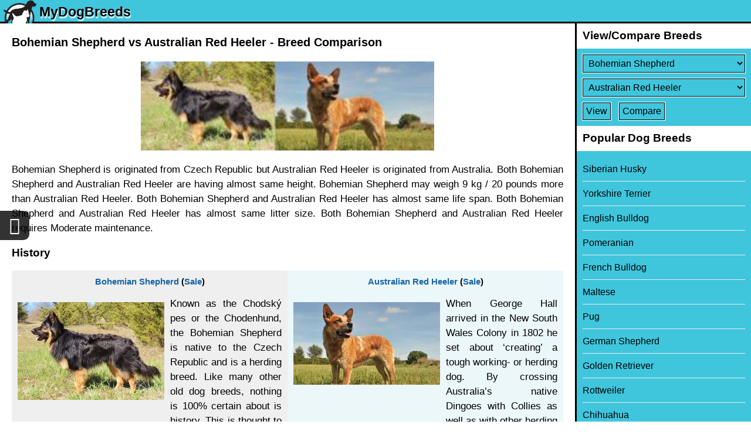

--- FILE ---
content_type: text/html; charset=utf-8
request_url: https://www.mydogbreeds.com/bohemian-shepherd-vs-australian-red-heeler
body_size: 7961
content:
<!DOCTYPE html><html><head><link rel="apple-touch-icon" href="/apple-touch-icon_1.png"><link rel="icon" href="/favicon_1.ico" type="image/x-icon" ><meta name="apple-mobile-web-app-capable" content="yes"></meta><meta name="viewport" content="width=device-width, initial-scale=1" id="viewportMeta"><meta http-equiv="Content-Type" content="text/html; charset=utf-8" ><meta name="robots" content="index,follow" ><meta name="googlebot" content="index,follow" ><meta name="Slurp" content="index,follow" ><title>Bohemian Shepherd vs Australian Red Heeler - Breed Comparison</title><meta property="og:description" content="Bohemian Shepherd vs Australian Red Heeler. Comparison between Bohemian Shepherd Dog and Australian Red Heeler Dog. compare height, weight, life span, litter .." ><meta name="description" content="Bohemian Shepherd vs Australian Red Heeler. Comparison between Bohemian Shepherd Dog and Australian Red Heeler Dog. compare height, weight, life span, litter .." ><link rel="stylesheet" href="https://cdn.mydogbreeds.com/mydogbreeds/www/1767844909/css/theme_default_min.css"><meta name="p:domain_verify" content="82aa1e272be91748d1bdec987f2681bf"><!-- Global site tag (gtag.js) - Google Analytics --><script async src='https://www.googletagmanager.com/gtag/js?id=G-9573CN3J46'></script><script>window.dataLayer = window.dataLayer || [];function gtag(){dataLayer.push(arguments);}gtag('js', new Date());</script><script>gtag('config', 'G-9573CN3J46',{"custom_map":{"visitorId":"","referral":"","language":"en"}});var GA_ID = 'G-9573CN3J46';</script></head><body class="en browser-chrome c-article  "><div id="loader"><div class="dot"></div><div class="dot"></div><div class="dot"></div><div class="dot"></div><div class="dot"></div><div class="dot"></div><div class="dot"></div><div class="dot"></div></div><div id="overlay"></div><div id="toast-msg"></div><div class="fa fa-chevron-up up-arrow-scroll"></div><div id="header" class="header"><header><div class="bg"></div><a class="logo" href="/"><span class="logo-img"><img src="https://cdn.mydogbreeds.com/mydogbreeds/www/1767844909/css/images/MyDogBreeds_logo-100.png" alt="main logo"></span><span class="logo-text">MyDogBreeds</span></a><span class="fa fa-bars" id="mobile-nav-menu"></span></header></div><div class="site-content"><div id="container"><h1>Bohemian Shepherd vs Australian Red Heeler - Breed Comparison</h1><div class="wrapper"><div id="article-page" class="article-page"><!--  --><div class="article-compare"><p><img src="https://cdn.mydogbreeds.com/responsive/250x250/petzlover/MERGE_HORIZONTAL/gallery/img/l/bohemian-shepherd-851665.jpg/_MERGE_/gallery/img/l/australian-red-heeler-852761.jpg" title="Bohemian Shepherd vs Australian Red Heeler - Breed Comparison" alt="Bohemian Shepherd vs Australian Red Heeler - Breed Comparison" class="full-img"  >Bohemian Shepherd is originated from Czech Republic but Australian Red Heeler is originated from Australia. Both Bohemian Shepherd and Australian Red Heeler are having almost same height. Bohemian Shepherd may weigh 9 kg / 20 pounds more than Australian Red Heeler. Both Bohemian Shepherd and Australian Red Heeler has almost same life span. Both Bohemian Shepherd and Australian Red Heeler has almost same litter size. Both Bohemian Shepherd and Australian Red Heeler requires Moderate maintenance. </p><div class="ac-info"><h2>History</h2><div><div class="a-value1"><div class="a-breed"><a href="/bohemian-shepherd">Bohemian Shepherd</a> (<a href="https://www.petzlover.com/us/bohemian-shepherd-for-sale" target="_blank" data-noajax="true">Sale</a>)</div><div class="a-val"><p><img src="https://cdn.mydogbreeds.com/responsive/250x250/petzlover/gallery/img/l/bohemian-shepherd-851665.jpg.webp" title="bohemian shepherd - history" alt="bohemian shepherd - history" class="left-img" loading="lazy" >Known as the Chodský pes or the Chodenhund, the Bohemian Shepherd is native to the Czech Republic and is a herding breed. Like many other old dog breeds, nothing is 100% certain about is history. This is thought to be because the breed was developed centuries before the keeping of records. It is certain however, that the breed developed in the south-western portion of the Kingdom of Bohemia, which is now part of the Czech Republic.</p>

<p>It is believed the Bohemian Shepherd came from herding dogs such as the Pinscher/Schnauzer, Spitzen or even a dog/wolf hybrid. It was in November 1991, that the Bohemian Shepherd Lover’s Club was founded. Many Bohemian Shepherd breeders have been registered and today the breed has earned the reputation for being a superb family dog. The dog has also been granted recognition with the Czech National Kennel Club.</p></div></div><div class="a-value2"><div class="a-breed"><a href="/australian-red-heeler">Australian Red Heeler</a> (<a href="https://www.petzlover.com/us/australian-red-heeler-for-sale" target="_blank" data-noajax="true">Sale</a>)</div><div class="a-val"><p><img src="https://cdn.mydogbreeds.com/responsive/250x250/petzlover/gallery/img/l/australian-red-heeler-852761.jpg.webp" title="australian red heeler - history" alt="australian red heeler - history" class="left-img" loading="lazy" >When George Hall arrived in the New South Wales Colony in 1802 he set about ‘creating’ a tough working- or herding dog. By crossing Australia’s native Dingoes with Collies as well as with other herding dogs, the robust Red Heeler, also known as the Australian Cattle Dog came into being. Today he is a thick-set dog, ideally suited to working livestock.</p>

<p>Ranchers, particularly, were impressed with the breed’s toughness and they were sought after on cattle stations. The name actually comes from them when the dogs are herding animals, they nip at their heels to get them moving.</p>

<p>The Blue Heeler and the Red Heeler breed are the exact same dog, but just different colors. These Australian cattle dogs originated in Australia in the mid-1800s and adapted well to the harsh desert environment of the outback.</p></div></div></div></div><h2>Basic Information</h2><div class="a-info breed-info"><div class="a-label"></div><div class="a-value1"><a href="/bohemian-shepherd">Bohemian Shepherd</a>&nbsp;(<a href="https://www.petzlover.com/us/bohemian-shepherd-for-sale" target="_blank" data-noajax="true">Sale</a>)</div><div class="a-value2"><a href="/australian-red-heeler">Australian Red Heeler</a>&nbsp;(<a href="https://www.petzlover.com/us/australian-red-heeler-for-sale" target="_blank" data-noajax="true">Sale</a>)</div></div><div class="a-info"><div class="a-label">Group:</div><div class="a-value1">Herding dogs</div><div class="a-value2">Herding dogs</div></div><div class="a-info"><div class="a-label">Origin:</div><div class="a-value1">Czech Republic</div><div class="a-value2">Australia</div></div><div class="a-info"><div class="a-label">Height Male:</div><div class="a-value1"><div class="a-val">48 - 56 cm</div><div class="a-val">18 - 23 inches</div></div><div class="a-value2"><div class="a-val">46 - 51 cm</div><div class="a-val">18 - 21 inches</div></div></div><div class="a-info"><div class="a-label">Height Female:</div><div class="a-value1"><div class="a-val">46 - 56 cm</div><div class="a-val">18 - 23 inches</div></div><div class="a-value2"><div class="a-val">43 - 48 cm</div><div class="a-val">16 - 19 inches</div></div></div><div class="a-info"><div class="a-label">Weight Male:</div><div class="a-value1"><div class="a-val">16 - 25 kg</div><div class="a-val">35 - 56 pounds</div></div><div class="a-value2"><div class="a-val">15 - 16 kg</div><div class="a-val">33 - 36 pounds</div></div></div><div class="a-info"><div class="a-label">Weight Female:</div><div class="a-value1"><div class="a-val">14 - 25 kg</div><div class="a-val">30 - 56 pounds</div></div><div class="a-value2"><div class="a-val">14 - 16 kg</div><div class="a-val">30 - 36 pounds</div></div></div><div class="a-info"><div class="a-label">Life Span:</div><div class="a-value1">9 - 13 Years</div><div class="a-value2">13 - 15 Years</div></div><div class="a-info"><div class="a-label">Litter Size:</div><div class="a-value1">4 - 6</div><div class="a-value2">3 - 7</div></div><div class="a-info"><div class="a-label">Size:</div><div class="a-value1">Medium dog</div><div class="a-value2">Medium dog</div></div><div class="a-info"><div class="a-label">Other Names:</div><div class="a-value1">Chodský pes, Czech Sheepdog, Bohemian Herder</div><div class="a-value2"> Australian Cattle dog, Queensland Heelers </div></div><div class="a-info"><div class="a-label">Colors Available:</div><div class="a-value1">Black and Tan</div><div class="a-value2">Red and blue mostly. Other varieties include chocolate, cream, blue mottled, brindle and some with white markings</div></div><div class="a-info"><div class="a-label">Coat:</div><div class="a-value1">Long, dense and straight</div><div class="a-value2">short and dense</div></div><div class="a-info"><div class="a-label">Shedding:</div><div class="a-value1">Moderate</div><div class="a-value2">Moderate, Seasonal</div></div><div class="a-info"><div class="a-label">Temperament:</div><div class="a-value1">Affectionate, Alert, Cheerful, Courageous, Curious, Energetic, Friendly, Gentle, Independent, Intelligent, Lively, Loving, Loyal, Outgoing, Playful, Protective, Responsive, Social, Sweet</div><div class="a-value2">Affectionate, Alert, Cheerful, Courageous, Curious, Energetic, Friendly, Independent, Intelligent, Lively, Loving, Loyal, Outgoing, Playful, Protective, Responsive, Social, Stubborn</div></div><div class="a-info"><div class="a-label">Grooming:</div><div class="a-value1">Moderate maintenance</div><div class="a-value2">Moderate maintenance</div></div><div class="a-info"><div class="a-label">Trainability:</div><div class="a-value1">Easy</div><div class="a-value2">Easy</div></div><div class="a-info"><div class="a-label">Hypoallergenic:</div><div class="a-value1">No</div><div class="a-value2">No</div></div><div class="a-info"><div class="a-label">Kids Friendly:</div><div class="a-value1">Yes</div><div class="a-value2">Yes</div></div><div class="a-info"><div class="a-label">New Owners Friendly:</div><div class="a-value1">Yes</div><div class="a-value2">No</div></div><div class="ac-info"><h2>Description</h2><div><div class="a-value1"><div class="a-breed"><a href="/bohemian-shepherd">Bohemian Shepherd</a> (<a href="https://www.petzlover.com/us/bohemian-shepherd-for-sale" target="_blank" data-noajax="true">Sale</a>)</div><div class="a-val"><p><img src="https://cdn.mydogbreeds.com/responsive/250x250/petzlover/gallery/img/l/bohemian-shepherd-puppy-851666.jpg.webp" title="bohemian shepherd puppy - description" alt="bohemian shepherd puppy - description" class="left-img" loading="lazy" >The medium sized Bohemian Shepherd looks much like a combination between the Collie and German Shepherd. He is 48-55 cm in height and weighs about 15-25 kg. The Bohemian Shepherd has a thick, long coat which is black and tan in color and with an undercoat, allowing him to cope in icy weather conditions. His well proportioned body is muscular and compact with a long bushy tail and erect ears.</p>

<h3>Temperament</h3>

<p>The Bohemian Shepherd makes a wonderful family pet, becoming very attached to his human family. He has a good reputation with children too and will get on well with other pets in the home. He is so amicable that he makes a good pet choice for those looking to own a dog for the first time.</p>

<p>He is intelligent and alert and also protective of his family, making him an excellent guard dog. He is easily trainable, and just like with any other dogs, will require training and socialization.</p></div></div><div class="a-value2"><div class="a-breed"><a href="/australian-red-heeler">Australian Red Heeler</a> (<a href="https://www.petzlover.com/us/australian-red-heeler-for-sale" target="_blank" data-noajax="true">Sale</a>)</div><div class="a-val"><h3>The Muscular Body</h3>

<p><img src="https://cdn.mydogbreeds.com/responsive/250x250/petzlover/gallery/img/l/australian-red-heeler-puppy-852762.jpg.webp" title="australian red heeler puppy - description" alt="australian red heeler puppy - description" class="left-img" loading="lazy" >The Red Heeler or Australian Cattle Dog is a sturdy, muscular dog with ears that are pricked and with dark, alert eyes. The tail is long. The neck, shoulders and legs of the Red Heeler are strong and muscular. The dog is longer than tall – the length of the body is greater than the height at the withers. A well fed, well exercised, well cared for Red Heeler will weight roughly 15–22 kilograms.</p>

<h3>The Coat</h3>

<p>There are 2 coat colours of the Reeler – red and blue, but there are are lesser varieties such as chocolate, cream, blue mottled, brindle and some with white markings. It is interesting to note that with both the Red- and the Blue Heeler, puppies are generally born white, with the coat turning to red as they mature.</p>

<p>These Australian Cattle Dogs display patches of solid colour, and you might well find masks over one or both eyes and a white tip to the tail. Both the Red and Blue Heeler can have a white star on the forehead which is referred to as the Bentley Mark. The Heelers have a double coat - short, straight outer hairs while the undercoat is short, fine and dense. Despite their short coat, they shed a lot.</p></div></div></div></div><div class="ac-info"><h2>Characteristics</h2><div><div class="a-value1"><div class="a-breed"><a href="/bohemian-shepherd">Bohemian Shepherd</a> (<a href="https://www.petzlover.com/us/bohemian-shepherd-for-sale" target="_blank" data-noajax="true">Sale</a>)</div><div class="a-val"><p><img src="https://cdn.mydogbreeds.com/responsive/250x250/petzlover/gallery/img/l/bohemian-shepherd-dog-851667.jpg.webp" title="bohemian shepherd dog - characteristics" alt="bohemian shepherd dog - characteristics" class="left-img" loading="lazy" >Playful by nature, friendly, gentle and co-operative, your Bohemian Shepherd will make a wonderful pet and he is a real social character, loving to spend lots of time with his human family. With minimal health conditions and without requiring much maintenance, he is an adaptable dog and will easily settle into city- or country living, so long as he is given regular exercise and attention.</p>

<p>He is courageous and intelligent and also makes an excellent guard-dog. With so much going for this beautiful dog, he simply makes a loyal, loving and devoted family pet.</p></div></div><div class="a-value2"><div class="a-breed"><a href="/australian-red-heeler">Australian Red Heeler</a> (<a href="https://www.petzlover.com/us/australian-red-heeler-for-sale" target="_blank" data-noajax="true">Sale</a>)</div><div class="a-val"><p><img src="https://cdn.mydogbreeds.com/responsive/250x250/petzlover/gallery/img/l/australian-red-heeler-dog-852763.jpg.webp" title="australian red heeler dog - characteristics" alt="australian red heeler dog - characteristics" class="left-img" loading="lazy" >Your Australian Red Heeler needs plenty of exercise but also plenty of companionship too from his human family. He is an affectionate, playful pet but is reserved with people he doesn’t know. When socialized he is patient with children in the home but he does still have the tendency to herd them and nip at their heels. The dog builds up a strong bond with his human family, and is protective toward them, being happy to be close to his owner’s side.</p>

<h3>Take Time out to Play</h3>

<p>Red Heelers need activities and lots of room to play, and they therefore won’t adapt to apartment living. If you don’t live on a farm, don’t neglect your working dog as he will need lots of rough and tumble games and activities to keep him from boredom. Treat your Australian Red Heeler with the love, patience and kindness and you’ll bring out the very best from this active, loyal fur-friend of yours.</p></div></div></div></div><div class="ac-info"><h2>Health Problems</h2><div><div class="a-value1"><div class="a-breed"><a href="/bohemian-shepherd">Bohemian Shepherd</a> (<a href="https://www.petzlover.com/us/bohemian-shepherd-for-sale" target="_blank" data-noajax="true">Sale</a>)</div><div class="a-val"><p><img src="https://cdn.mydogbreeds.com/responsive/250x250/petzlover/gallery/img/l/bohemian-shepherd-puppies-851668.jpg.webp" title="bohemian shepherd puppies - health problems" alt="bohemian shepherd puppies - health problems" class="left-img" loading="lazy" >Breeding organizations are continually trying to minimize the diseases within limited-gene-pool dog breeds. While the Bohemian Shepherd is a generally health breed, there are diseases that are more common with the Bohemian Shepherd and which you need to be aware of - </p>

<h3>Hip Dysplasia</h3>

<p>This is a painful disease – a problem with the formation of the hips – where the dog can develop arthritis and even become lame.</p>

<h3>Bloat</h3>

<p>This is a condition where gas gets trapped in the stomach of your pet, so that he swells up, sometimes causing the stomach to twist. This is an emergency for your pet and it is extremely painful. Nobody really knows the cause, but when the gas is trapped inside the stomach, the bloated stomach of your pet requires you getting to the vet as quickly as you can.</p>

<h3>Eye Conditions</h3>

<p>Look out for Progressive Retinal Atrophy known as PRA . This is a group of degenerative diseases that affect the photoreceptor cells where the cells deteriorate and can result in blindness with your pet. Fortunately it isn’t a painful condition.</p></div></div><div class="a-value2"><div class="a-breed"><a href="/australian-red-heeler">Australian Red Heeler</a> (<a href="https://www.petzlover.com/us/australian-red-heeler-for-sale" target="_blank" data-noajax="true">Sale</a>)</div><div class="a-val"><h3>Eye Problems</h3>

<p><img src="https://cdn.mydogbreeds.com/responsive/250x250/petzlover/gallery/img/l/australian-red-heeler-puppies-852764.jpg.webp" title="australian red heeler puppies - health problems" alt="australian red heeler puppies - health problems" class="left-img" loading="lazy" >The Australian Cattle Dog is quite often affected by progressive retinal atrophy, an eye condition where the rods and cones in the retina of the eye deteriorate later in life, and it could lead to blindness. This eye illness is an autosomal recessive trait, and even if the dog doesn’t develop the condition himself, he can be a carrier of the affected gene.</p>

<h3>Fractures</h3>

<p>The Heeler is just bursting with personality and energy and a study of dogs diagnosed at veterinary colleges described fractures and ligament tears as one of the most common conditions treated with the Australian Red Heeler.</p>

<h3>General Health</h3>

<p>You love your Australian Red Heeler and you want to take good care of him. Check with your vet because at 8 weeks he should be starting with his first puppy vaccinations.</p>

<p>To keep your best friend healthy and happy, watch his diet, ensure he gets plenty of exercise, brush his teeth regularly to remove plaque build-up, and always call your veterinarian when you see he is ill and isn’t his usual boisterous self.</p></div></div></div></div><div class="ac-info"><h2>Caring The Pet</h2><div><div class="a-value1"><div class="a-breed"><a href="/bohemian-shepherd">Bohemian Shepherd</a> (<a href="https://www.petzlover.com/us/bohemian-shepherd-for-sale" target="_blank" data-noajax="true">Sale</a>)</div><div class="a-val"><h3>Keep Him Exercised and Busy</h3>

<p><img src="https://cdn.mydogbreeds.com/responsive/250x250/petzlover/gallery/img/l/bohemian-shepherd-dogs-851669.jpg.webp" title="bohemian shepherd dogs - caring" alt="bohemian shepherd dogs - caring" class="left-img" loading="lazy" >The Bohemian Shepherd is an energetic breed and will need to be exercised regularly. He’ll love to run alongside your bike on your cycling trips or you can take him on a long walk. Having said that, he is an easy going dog and can adapt to city- and country life, but if it’s city life, you can’t leave him cooped up in a small yard and think that will suffice. He has a personality that longs to be part of the family.</p>

<h3>Grooming</h3>

<p>Your Bohemian Shepherd is a moderate shedder in spite of his thick beautiful coat. The coat will certainly need a good brushing at least twice a week to get rid of that loose hair. Not only that, your social Bohemian Shepherd will love the closeness to you that the brushing brings.</p>

<p>Keep his nails short and his teeth brushed at least 2 or 3 times a week to ensure there is no plaque build up. There are special toothbrushes and toothpastes made for dogs. Don’t use human toothpaste as the ingredients will be harmful to your pet.</p>

<h3>Feeding Time</h3>

<p>Your Bohemian Shepherd, after one year of age, will eat one or two bowls of food a day. You’ll be able to tell what suits your dog, because the amount  will eat about 2 to 4 cups of a good quality dry dog food a day, split into at least two meals. The amount can vary depending on its health, build, age, activity level and metabolism. Make sure it has access to water at all times and that it is changed as often as possible.</p></div></div><div class="a-value2"><div class="a-breed"><a href="/australian-red-heeler">Australian Red Heeler</a> (<a href="https://www.petzlover.com/us/australian-red-heeler-for-sale"target="_blank" data-noajax="true" >Sale</a>)</div><div class="a-val"><h3>Grooming</h3>

<p><img src="https://cdn.mydogbreeds.com/responsive/250x250/petzlover/gallery/img/l/australian-red-heeler-dogs-852765.jpg.webp" title="australian red heeler dogs - caring" alt="australian red heeler dogs - caring" class="left-img" loading="lazy" >The Australian Red Heeler is a low maintenance dog. He does shed quite a bit so you’ll need to brush his coat at least twice a week to remove loose hairs and to keep his coat lustrous. When your dog has been in a particularly dusty area, you you wipe his coat down with a damp cloth. As with all dogs, you’ll want to check his teeth, ears, eyes and nails regularly to avoid health problems.</p>

<h3>Training</h3>

<p>If you care for your working- and herding dog you’ll train him to that he becomes a good family dog and companion. The Red Heeler has plenty of energy and stamina and if he grows up untrained and un-socialized, you could see him becoming aggressive towards other animals and even your own children. He certainly becomes over-protective of his territory if not socialized. Train him as he is an intelligent breed and responds well to training.</p>

<h3>Diet</h3>

<p>Any vet will tell you of the critical importance of a proper diet and exercise routine for your dog. He’s an active, smart dog with loads of energy and you want to keep his diet consistent with this energy. Speak to your vet about what food would suit your pet best, because a high quality diet appropriate to his age, his body size and his energy levels will be important. Along with high quality foods which include a good intake of raw meat, your dog must always have access to a bowl of fresh, cool water.</p></div></div></div></div><!--  --><h2>Comparison with other breeds</h2><ol class="a-compare-urls"><li><a href="/pembroke-welsh-corgi-vs-bohemian-shepherd">Pembroke Welsh Corgi vs Bohemian Shepherd - Breed Comparison</a></li><li><a href="/collie-vs-bohemian-shepherd">Collie vs Bohemian Shepherd - Breed Comparison</a></li><li><a href="/dutch-shepherd-vs-bohemian-shepherd">Dutch Shepherd vs Bohemian Shepherd - Breed Comparison</a></li><li><a href="/english-shepherd-vs-bohemian-shepherd">English Shepherd vs Bohemian Shepherd - Breed Comparison</a></li><li><a href="/catahoula-cur-vs-bohemian-shepherd">Catahoula Cur vs Bohemian Shepherd - Breed Comparison</a></li><li><a href="/catalan-sheepdog-vs-bohemian-shepherd">Catalan Sheepdog vs Bohemian Shepherd - Breed Comparison</a></li><li><a href="/pyrenean-shepherd-vs-bohemian-shepherd">Pyrenean Shepherd vs Bohemian Shepherd - Breed Comparison</a></li><li><a href="/appenzell-mountain-dog-vs-bohemian-shepherd">Appenzell Mountain Dog vs Bohemian Shepherd - Breed Comparison</a></li><li><a href="/queensland-heeler-vs-bohemian-shepherd">Queensland Heeler vs Bohemian Shepherd - Breed Comparison</a></li><li><a href="/german-coolie-vs-bohemian-shepherd">German Coolie vs Bohemian Shepherd - Breed Comparison</a></li><li><a href="/bohemian-shepherd-vs-australian-shepherd">Bohemian Shepherd vs Australian Shepherd - Breed Comparison</a></li><li><a href="/bohemian-shepherd-vs-belgian-shepherd-dog-malinois">Bohemian Shepherd vs Belgian Shepherd Dog (Malinois) - Breed Comparison</a></li><li><a href="/bohemian-shepherd-vs-australian-cattle-dog">Bohemian Shepherd vs Australian Cattle Dog - Breed Comparison</a></li><li><a href="/bohemian-shepherd-vs-bearded-collie">Bohemian Shepherd vs Bearded Collie - Breed Comparison</a></li><li><a href="/bohemian-shepherd-vs-austrailian-blue-heeler">Bohemian Shepherd vs Austrailian Blue Heeler - Breed Comparison</a></li><li><a href="/bohemian-shepherd-vs-blue-healer">Bohemian Shepherd vs Blue Healer - Breed Comparison</a></li><li><a href="/bohemian-shepherd-vs-australian-collie">Bohemian Shepherd vs Australian Collie - Breed Comparison</a></li><li><a href="/bohemian-shepherd-vs-australian-red-heeler">Bohemian Shepherd vs Australian Red Heeler - Breed Comparison</a></li><li><a href="/bohemian-shepherd-vs-bergamasco">Bohemian Shepherd vs Bergamasco - Breed Comparison</a></li><li><a href="/bohemian-shepherd-vs-berger-picard">Bohemian Shepherd vs Berger Picard - Breed Comparison</a></li><li><a href="/bohemian-shepherd-vs-belgian-shepherd-dog-tervuren">Bohemian Shepherd vs Belgian Shepherd Dog (Tervuren) - Breed Comparison</a></li><li><a href="/bohemian-shepherd-vs-blue-lacy">Bohemian Shepherd vs Blue Lacy - Breed Comparison</a></li><li><a href="/bohemian-shepherd-vs-australian-stumpy-tail-cattle-dog">Bohemian Shepherd vs Australian Stumpy Tail Cattle Dog - Breed Comparison</a></li><li><a href="/bohemian-shepherd-vs-belgian-shepherd-dog-laekenois">Bohemian Shepherd vs Belgian Shepherd Dog (Laekenois) - Breed Comparison</a></li><li><a href="/croatian-sheepdog-vs-bohemian-shepherd">Croatian Sheepdog vs Bohemian Shepherd - Breed Comparison</a></li><li><a href="/pembroke-welsh-corgi-vs-australian-red-heeler">Pembroke Welsh Corgi vs Australian Red Heeler - Breed Comparison</a></li><li><a href="/australian-shepherd-vs-australian-red-heeler">Australian Shepherd vs Australian Red Heeler - Breed Comparison</a></li><li><a href="/belgian-shepherd-dog-malinois-vs-australian-red-heeler">Belgian Shepherd Dog (Malinois) vs Australian Red Heeler - Breed Comparison</a></li><li><a href="/australian-cattle-dog-vs-australian-red-heeler">Australian Cattle Dog vs Australian Red Heeler - Breed Comparison</a></li><li><a href="/bearded-collie-vs-australian-red-heeler">Bearded Collie vs Australian Red Heeler - Breed Comparison</a></li><li><a href="/collie-vs-australian-red-heeler">Collie vs Australian Red Heeler - Breed Comparison</a></li><li><a href="/dutch-shepherd-vs-australian-red-heeler">Dutch Shepherd vs Australian Red Heeler - Breed Comparison</a></li><li><a href="/blue-healer-vs-australian-red-heeler">Blue Healer vs Australian Red Heeler - Breed Comparison</a></li><li><a href="/english-shepherd-vs-australian-red-heeler">English Shepherd vs Australian Red Heeler - Breed Comparison</a></li><li><a href="/australian-collie-vs-australian-red-heeler">Australian Collie vs Australian Red Heeler - Breed Comparison</a></li><li><a href="/catahoula-cur-vs-australian-red-heeler">Catahoula Cur vs Australian Red Heeler - Breed Comparison</a></li><li><a href="/australian-red-heeler-vs-austrailian-blue-heeler">Australian Red Heeler vs Austrailian Blue Heeler - Breed Comparison</a></li><li><a href="/catalan-sheepdog-vs-australian-red-heeler">Catalan Sheepdog vs Australian Red Heeler - Breed Comparison</a></li><li><a href="/pyrenean-shepherd-vs-australian-red-heeler">Pyrenean Shepherd vs Australian Red Heeler - Breed Comparison</a></li><li><a href="/bergamasco-vs-australian-red-heeler">Bergamasco vs Australian Red Heeler - Breed Comparison</a></li><li><a href="/berger-picard-vs-australian-red-heeler">Berger Picard vs Australian Red Heeler - Breed Comparison</a></li><li><a href="/appenzell-mountain-dog-vs-australian-red-heeler">Appenzell Mountain Dog vs Australian Red Heeler - Breed Comparison</a></li><li><a href="/queensland-heeler-vs-australian-red-heeler">Queensland Heeler vs Australian Red Heeler - Breed Comparison</a></li><li><a href="/german-coolie-vs-australian-red-heeler">German Coolie vs Australian Red Heeler - Breed Comparison</a></li><li><a href="/croatian-sheepdog-vs-australian-red-heeler">Croatian Sheepdog vs Australian Red Heeler - Breed Comparison</a></li><li><a href="/red-heeler-vs-australian-red-heeler">Red Heeler vs Australian Red Heeler - Breed Comparison</a></li><li><a href="/belgian-shepherd-dog-tervuren-vs-australian-red-heeler">Belgian Shepherd Dog (Tervuren) vs Australian Red Heeler - Breed Comparison</a></li><li><a href="/blue-lacy-vs-australian-red-heeler">Blue Lacy vs Australian Red Heeler - Breed Comparison</a></li><li><a href="/new-zealand-huntaway-vs-australian-red-heeler">New Zealand Huntaway vs Australian Red Heeler - Breed Comparison</a></li></ol></div><!--  --></div></div></div></div><div class="overlay" id="nav-overlay"></div><div id="side-navigation" class="side-navigation"><h2>View/Compare Breeds</h2><form action="/compare" method="get" class="compare-breed"><div><label id="content-breed-1" class="hide">Select Breed</label><select name="breed1" id="breed1" aria-label="Select First Breed To Compare" ></select></div><div><label id="content-breed-2" class="hide">Select Breed</label><select name="breed2" id="breed2" aria-label="Select Second Breed To Compare"></select></div><div><input type="submit" name="submit" value="View"> <input type="submit" name="submit" value="Compare"></div></form><h2>Popular Dog Breeds</h2><ul><li><a href="/siberian-husky">Siberian Husky</a></li><li><a href="/yorkshire-terrier">Yorkshire Terrier</a></li><li><a href="/english-bulldog">English Bulldog</a></li><li><a href="/pomeranian">Pomeranian</a></li><li><a href="/french-bulldog">French Bulldog</a></li><li><a href="/maltese">Maltese</a></li><li><a href="/pug">Pug</a></li><li><a href="/german-shepherd">German Shepherd</a></li><li><a href="/golden-retriever">Golden Retriever</a></li><li><a href="/rottweiler">Rottweiler</a></li><li><a href="/chihuahua">Chihuahua</a></li><li><a href="/boston-terrier">Boston Terrier</a></li><li><a href="/american-bully">American Bully</a></li><li><a href="/boxer">Boxer</a></li><li><a href="/american-pit-bull-terrier">American Pit Bull Terrier</a></li><li><a href="/beagle">Beagle</a></li><li><a href="/chow-chow">Chow Chow</a></li><li><a href="/great-dane">Great Dane</a></li><li><a href="/poodle">Poodle</a></li><li><a href="/maltipoo">Maltipoo</a></li></ul></div><div id="footer" class="footer"><footer><div class="footer-links"> <a href="/privacy-policy" target="_blank">Privacy Policy</a> <a href="/terms-and-conditions" target="_blank">Terms and Conditions</a><a href="https://www.petzlover.com" target="_blank" data-noajax="true">PetzLover</a><a href="https://puppyforsale.com" target="_blank" data-noajax="true">PuppyForSale</a><a href="https://www.mycatbreeds.com" target="_blank" data-noajax="1">MyCatBreeds</a></div><br><div>© 2025 MyDogBreeds.com</div></footer><div class="footer-share"><div class="bg"></div><div class="share-this fa fa-share-alt"></div></div></div><script>var JSSADDR = "090dfe4db6078b43e7b470e27ae039ba"; var BID_1 = 70; var BID_2 = 16; var P_ID = 1; var WEBP_SUPPORT = true;var BODY_CLASS="en browser-chrome"; var U_PHOTO=''; var DISTANCE_UNIT='km';var JSCONTENT={};var ALL_VIEWS=[];var TLD='mydogbreeds.com';var isLoggedIn=false;var CSS_IMG='https://cdn.mydogbreeds.com/mydogbreeds/www/1767844909/css/images/';var DOMAIN='www.mydogbreeds.com';var LOG=false;var JS_VARS=JSON.parse('{}');var DOMAIN_LIST=JSON.parse('[]');var VERSION = '1767844909';var IMG_DOMAIN_UPLOAD_PATH='/gallery/img/l/';var IMG_DOMAIN='https://cdn.mydogbreeds.com'; var SITE_NAME = 'MyDogBreeds';var IMG_DOMAIN_PATH='/petzlover/gallery/img/l/';var IMG_DOMAIN='https://cdn.mydogbreeds.com'; var STATIC_CDN = 'https://cdn.mydogbreeds.com/mydogbreeds/www/';var LANG = 'en'; var LOCAL_STORAGE_NAME = 'mydogbreeds';  var DEV_MODE = 'production'; var V_ID = ''; var V_REF = '';var VIEW = 'article'; var CONTEXT_PATH = '';</script><script src="/load-offline-data.js" ></script><script src="https://cdn.mydogbreeds.com/mydogbreeds/www/1767844909/js/global_min.js" ></script></body></html>